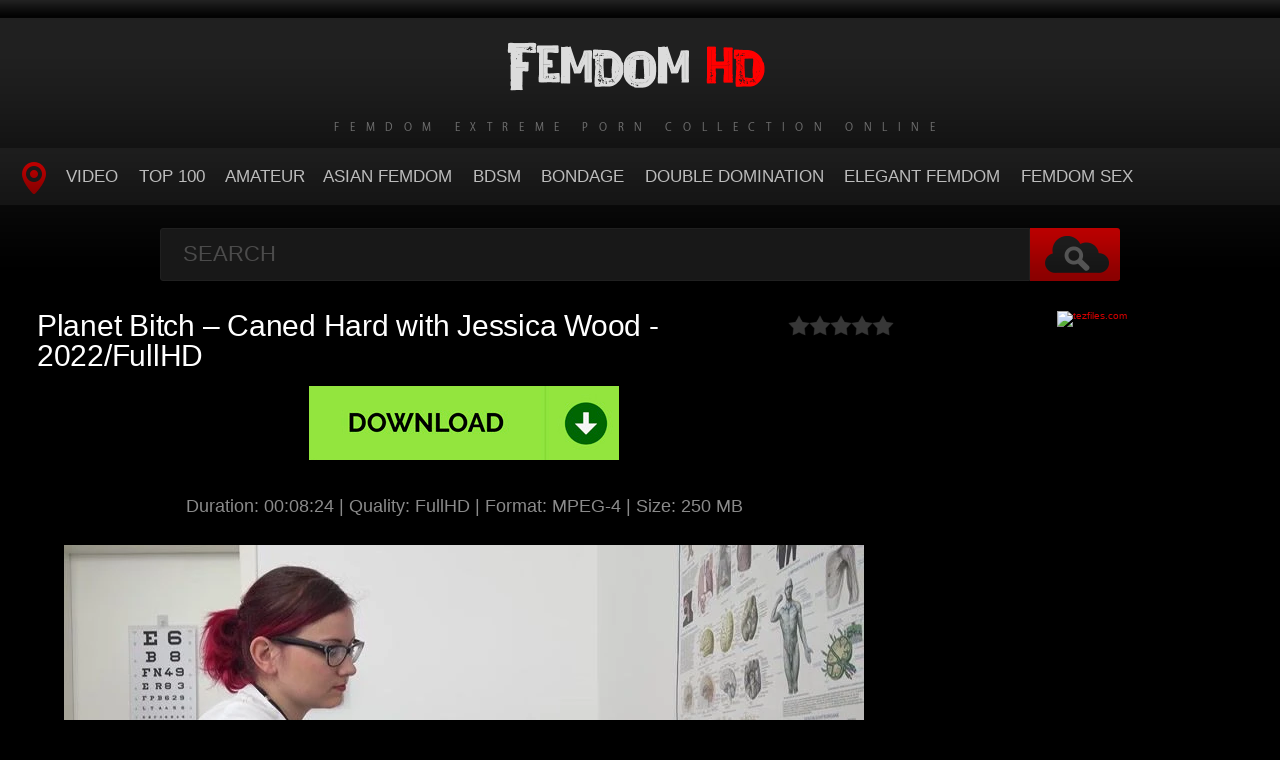

--- FILE ---
content_type: text/html; charset=utf-8
request_url: https://femdomhd.net/rare-femdom/21253-planet-bitch-caned-hard-with-jessica-wood-2022-fullhd.html
body_size: 5414
content:
<!DOCTYPE HTML>
<html lang="en">
<head>
    <link rel="shortcut icon" href="/templates/tube-1/images/11.ico" />
	<meta http-equiv="X-UA-Compatible" content="IE=edge,chrome=1">
	<meta name="viewport" content="width=device-width, initial-scale=1.0, maximum-scale=1.0, user-scalable=no" />
	<meta charset="utf-8">
<title>Download Planet Bitch – Caned Hard with Jessica Wood - 2022/FullHD Porn</title>
<meta name="description" content="Duration: 00:08:24 | Quality: FullHD | Format: MPEG-4 | Size: 250 MB Sex Videos Online Planet Bitch – Caned Hard - Jessica Wood">
<meta name="keywords" content="Female Domination, Free, Femdom, Medical Fetish, Fetish, Clinic, Medical Clinic, Medical Femdom, Urology">
<meta name="generator" content="DataLife Engine (http://dle-news.ru)">
<meta property="og:site_name" content="Extreme Femdom Porn - Download Sex Femdom: FemdomHD.net">
<meta property="og:type" content="article">
<meta property="og:title" content="Planet Bitch – Caned Hard with Jessica Wood - 2022/FullHD">
<meta property="og:url" content="https://femdomhd.net/rare-femdom/21253-planet-bitch-caned-hard-with-jessica-wood-2022-fullhd.html">
<meta name="news_keywords" content="Female Domination, Free, Femdom, Medical Fetish, Fetish, Clinic, Medical Clinic, Medical Femdom, Urology">
<meta property="og:image" content="https://femdomhd.net/templates/tube-1/images/download1.jpg">
<meta property="og:description" content="Duration: 00:08:24 | Quality: FullHD | Format: MPEG-4 | Size: 250 MB Sex Videos Online Planet Bitch – Caned Hard - Jessica Wood">
<link rel="search" type="application/opensearchdescription+xml" href="https://femdomhd.net/index.php?do=opensearch" title="Extreme Femdom Porn - Download Sex Femdom: FemdomHD.net">
<link rel="canonical" href="https://femdomhd.net/rare-femdom/21253-planet-bitch-caned-hard-with-jessica-wood-2022-fullhd.html">

<script src="/engine/classes/min/index.php?g=general3&amp;v=8475c"></script>
<script src="/engine/classes/min/index.php?f=engine/classes/js/jqueryui3.js,engine/classes/js/dle_js.js,engine/classes/js/lazyload.js&amp;v=8475c" defer></script>
	<link type="text/css" rel="stylesheet" href="/templates/tube-1/css/style.css" />
	<link type="text/css" rel="stylesheet" href="/templates/tube-1/css/engine.css" />
	<!--[if lt IE 9]>
	<script src="/templates/tube-1/js/html5shiv.js"></script>
	<script src="/templates/tube-1/js/respond.min.js"></script>
	<![endif]-->
	<script type="text/javascript" src="/templates/tube-1/js/template.function.min.js"></script>
    <script data-padding = "2px 5px" data-align="centre" data-width = "800px" data-height = "60.25%" src = "https://tezfiles.com/js/links-to-preview.js" data-content-order="preview,link" data-cfasync="false"> </script>
</head>
<body>

<script>
<!--
var dle_root       = '/';
var dle_admin      = '';
var dle_login_hash = '57f9a17d8f9e22e13d791e5a3bb743a424a0259a';
var dle_group      = 5;
var dle_skin       = 'tube-1';
var dle_wysiwyg    = '2';
var quick_wysiwyg  = '0';
var dle_min_search = '4';
var dle_act_lang   = ["Yes", "No", "Enter", "Cancel", "Save", "Delete", "Loading. Please, wait..."];
var menu_short     = 'Quick edit';
var menu_full      = 'Full edit';
var menu_profile   = 'View profile';
var menu_send      = 'Send message';
var menu_uedit     = 'Admin Center';
var dle_info       = 'Information';
var dle_confirm    = 'Confirm';
var dle_prompt     = 'Enter the information';
var dle_req_field  = ["Fill the name field", "Fill the message field", "Fill the field with the subject of the message"];
var dle_del_agree  = 'Are you sure you want to delete it? This action cannot be undone';
var dle_spam_agree = 'Are you sure you want to mark the user as a spammer? This will remove all his comments';
var dle_c_title    = 'Send a complaint';
var dle_complaint  = 'Enter the text of your complaint to the Administration:';
var dle_mail       = 'Your e-mail:';
var dle_big_text   = 'Highlighted section of text is too large.';
var dle_orfo_title = 'Enter a comment to the detected error on the page for Administration ';
var dle_p_send     = 'Send';
var dle_p_send_ok  = 'Notification has been sent successfully ';
var dle_save_ok    = 'Changes are saved successfully. Refresh the page?';
var dle_reply_title= 'Reply to the comment';
var dle_tree_comm  = '0';
var dle_del_news   = 'Delete article';
var dle_sub_agree  = 'Do you really want to subscribe to this article’s comments?';
var dle_captcha_type  = '0';
var dle_share_interesting  = ["Share a link to the selected text", "Twitter", "Facebook", "Вконтакте", "Direct Link:", "Right-click and select «Copy Link»"];
var DLEPlayerLang     = {prev: 'Previous',next: 'Next',play: 'Play',pause: 'Pause',mute: 'Mute', unmute: 'Unmute', settings: 'Settings', enterFullscreen: 'Enable full screen mode', exitFullscreen: 'Disable full screen mode', speed: 'Speed', normal: 'Normal', quality: 'Quality', pip: 'PiP mode'};
var allow_dle_delete_news   = false;
var dle_search_delay   = false;
var dle_search_value   = '';
jQuery(function($){
FastSearch();
});
//-->
</script>
<header class="header">
	<h1><a href="/" title="Porn Femdom Online or Download and Enjoy"><img src="/templates/tube-1/images/logo.png" alt="Site name" /> <em>Femdom Extreme Porn Collection Online</em></a></h1>
	
	<nav class="affixed">
		<button id="menuToggle" class="collapseButton" type="button" data-toggle="collapse" data-target="#nav" aria-expanded="false" aria-controls="nav"><img src="/templates/tube-1/images/icon-menu.png" alt="Menu" /> <span>Menu</span></button>
		<ul id="nav" class="collapse">
			<li><a href="/" class="navHome"><img src="/templates/tube-1/images/icon-current.png" alt="Main"><span>MAIN</span></a></li>
			<li><a href="rare-femdom">Video</a></li>
            <li><a href="/top100.html">TOP 100</a></li>
<li><a href="/tags/AMATOR/" title="Amateur">Amateur</a>
<li><a href="/tags/Asian Femdom/" title="Asian Femdom">Asian Femdom</a></li> 
<li><a href="/tags/BDSM/" title="BDSM">BDSM</a></li>
<li><a href="/tags/Bondage/" title="Bondage">Bondage</a></li>
<li><a href="/tags/DOUBLE DOMINATION/" title="Double Domination">Double Domination</a></li>
<li><a href="/tags/Elegant Femdom/" title="Elegant Femdom">Elegant Femdom</a></li>
<li><a href="/tags/FEMDOM SEX/" title="Femdom Sex">Femdom Sex</a></li>
          </ul>
	</nav>	
</header>
<!-- /header -->

<div class="search">
	<form method="post" action="">
		<input type="hidden" name="do" value="search" />
		<input type="hidden" name="subaction" value="search" />
		<input class="searchbox" type="text" value="" placeholder="Search" id="story" name="story" />
		<input type="submit" value="" />
	</form>
</div>
<!-- /search -->

<section class="content">
    
		

		
			
        
			
		
			
		<div class="player-left">
<span class="frating ratingStars"><div id='ratig-layer-21253'>
	<div class="rating">
		<ul class="unit-rating">
		<li class="current-rating" style="width:0%;">0</li>
		<li><a href="#" title="Useless" class="r1-unit" onclick="doRate('1', '21253'); return false;">1</a></li>
		<li><a href="#" title="Poor" class="r2-unit" onclick="doRate('2', '21253'); return false;">2</a></li>
		<li><a href="#" title="Fair" class="r3-unit" onclick="doRate('3', '21253'); return false;">3</a></li>
		<li><a href="#" title="Good" class="r4-unit" onclick="doRate('4', '21253'); return false;">4</a></li>
		<li><a href="#" title="Excellent" class="r5-unit" onclick="doRate('5', '21253'); return false;">5</a></li>
		</ul>
	</div>
</div></span>
	<div class="playerWrapper">
		<h1 class="player-title">Planet Bitch – Caned Hard with Jessica Wood - 2022/FullHD</h1>
		
		<div class="playerInfo player-sleft">
			
			<span><div style="text-align:center;"><a href="https://tezfiles.com/file/d9bddad7e1efe/0802_0802.6114.Young_Mistress_-_Black_Heels_And_Black_Pantyhose_Crueltygas3tf.mp4" target="_blank" rel="noopener external"><!--dle_image_begin:https://femdomhd.net/templates/tube-1/images/download1.jpg|--><img data-src="/templates/tube-1/images/download1.jpg" style="max-width:100%;" alt="Planet Bitch – Caned Hard with Jessica Wood - 2022/FullHD"><!--dle_image_end--></a></div><br><div style="text-align:center;"><b>Duration:</b> 00:08:24 | <b>Quality:</b> FullHD | <b>Format:</b> MPEG-4 | <b>Size:</b> 250 MB</div><br><div style="text-align:center;"><!--dle_image_begin:https://femdomhd.net/uploads/posts/2023-02/1677584688_2911_femdomhd_net.webp|--><img data-src="/uploads/posts/2023-02/1677584688_2911_femdomhd_net.webp" style="max-width:100%;" alt=""><!--dle_image_end--></div><br><div style="text-align:center;"><b>Sex Videos Online Planet Bitch – Caned Hard - Jessica Wood</b></div><br><div style="text-align:center;"><!--dle_image_begin:https://femdomhd.net/uploads/posts/2023-02/1677584689_9981_femdomhd_net.webp|--><img data-src="/uploads/posts/2023-02/1677584689_9981_femdomhd_net.webp" style="max-width:100%;" alt=""><!--dle_image_end--></div></span>
		</div>
		<div class="playerInfo player-sright">
			<h3>Information</h3>
			<ul>
				<li>Added: 28-02-2023</li>
				<li class="categories">Category: <a href="https://femdomhd.net/rare-femdom/">Femdom HD</a></li>
                                <div class="f-tags">Tags: <a href="https://femdomhd.net/tags/Female%20Domination/">Female Domination</a>, <a href="https://femdomhd.net/tags/Free/">Free</a>, <a href="https://femdomhd.net/tags/Femdom/">Femdom</a>, <a href="https://femdomhd.net/tags/Medical%20Fetish/">Medical Fetish</a>, <a href="https://femdomhd.net/tags/Fetish/">Fetish</a>, <a href="https://femdomhd.net/tags/Clinic/">Clinic</a>, <a href="https://femdomhd.net/tags/Medical%20Clinic/">Medical Clinic</a>, <a href="https://femdomhd.net/tags/Medical%20Femdom/">Medical Femdom</a>, <a href="https://femdomhd.net/tags/Urology/">Urology</a></div>	
			</ul>
		</div>
	</div>
      
</div>
<center><a href="https://tezfiles.com/store/95c759de57474/premium?site=femdomhd.net"><img border="0" src="https://static.tezfiles.com/images/i/492x98 dark2.gif" alt="tezfiles.com" /></a></center>
		
<h2 class="cl">Related Videos</h2>
<ul class="block"><div class="blockItem blockItemBox">
	<a href="https://femdomhd.net/rare-femdom/3839-miss-jessica-miss-kelly-with-double-contraband-punishment-of-miss-jessica-wood-punishments-studio-2023-hd.html" title="Miss Jessica, Miss Kelly with Double contraband punishment of Miss Jessica Wood Punishments studio - 2023/HD">
		<span class="thumb">
			<img class="lazy" src="/templates/tube-1/images/thumb_loading.gif" data-src="/uploads/posts/2022-09/1664526194_5521_femdomhd_net.webp" alt="Miss Jessica, Miss Kelly with Double contraband punishment of Miss Jessica Wood Punishments studio - 2023/HD" />
		</span>
		<strong class="itemLength"></strong>
		<span class="details">					
			<em title="Miss Jessica, Miss Kelly with Double contraband punishment of Miss Jessica Wood Punishments studio - 2023/HD">Miss Jessica, Miss Kelly with Double contraband punishment of Miss Jessica Wood Punishments studio - 2023/HD</em>
			<small>Femdom HD</small>
		</span>
		<img src="/templates/tube-1/images/play.gif" class="noborder" />
	</a>
</div><div class="blockItem blockItemBox">
	<a href="https://femdomhd.net/rare-femdom/20543-pastel-250-lbs-of-ass-destroy-human-furniture-2022-fullhd.html" title="Pastel – 250 lbs of Ass Destroy Human Furniture - 2022/FullHD">
		<span class="thumb">
			<img class="lazy" src="/templates/tube-1/images/thumb_loading.gif" data-src="/uploads/posts/2023-01/1674887195_1711_femdomhd_net.webp" alt="Pastel – 250 lbs of Ass Destroy Human Furniture - 2022/FullHD" />
		</span>
		<strong class="itemLength"></strong>
		<span class="details">					
			<em title="Pastel – 250 lbs of Ass Destroy Human Furniture - 2022/FullHD">Pastel – 250 lbs of Ass Destroy Human Furniture - 2022/FullHD</em>
			<small>Femdom HD</small>
		</span>
		<img src="/templates/tube-1/images/play.gif" class="noborder" />
	</a>
</div><div class="blockItem blockItemBox">
	<a href="https://femdomhd.net/rare-femdom/7135-men-are-slaves-250-pounds-of-hotness-with-mistress-ali-sorceress-bebe-2023-hd.html" title="Men Are Slaves – 250 Pounds Of Hotness with Mistress Ali, Sorceress Bebe - 2023/HD">
		<span class="thumb">
			<img class="lazy" src="/templates/tube-1/images/thumb_loading.gif" data-src="/uploads/posts/2022-09/1664579535_3101_femdomhd_net.webp" alt="Men Are Slaves – 250 Pounds Of Hotness with Mistress Ali, Sorceress Bebe - 2023/HD" />
		</span>
		<strong class="itemLength"></strong>
		<span class="details">					
			<em title="Men Are Slaves – 250 Pounds Of Hotness with Mistress Ali, Sorceress Bebe - 2023/HD">Men Are Slaves – 250 Pounds Of Hotness with Mistress Ali, Sorceress Bebe - 2023/HD</em>
			<small>Femdom HD</small>
		</span>
		<img src="/templates/tube-1/images/play.gif" class="noborder" />
	</a>
</div><div class="blockItem blockItemBox">
	<a href="https://femdomhd.net/rare-femdom/7637-lethal-bitches-fb1109-facesat-by-jessica-wood-on-the-bed-2023-hd.html" title="Lethal Bitches – FB1109 – Facesat by Jessica Wood on the bed - 2023/HD">
		<span class="thumb">
			<img class="lazy" src="/templates/tube-1/images/thumb_loading.gif" data-src="/uploads/posts/2022-10/6651_femdomhd_net.webp" alt="Lethal Bitches – FB1109 – Facesat by Jessica Wood on the bed - 2023/HD" />
		</span>
		<strong class="itemLength"></strong>
		<span class="details">					
			<em title="Lethal Bitches – FB1109 – Facesat by Jessica Wood on the bed - 2023/HD">Lethal Bitches – FB1109 – Facesat by Jessica Wood on the bed - 2023/HD</em>
			<small>Femdom HD</small>
		</span>
		<img src="/templates/tube-1/images/play.gif" class="noborder" />
	</a>
</div><div class="blockItem blockItemBox">
	<a href="https://femdomhd.net/rare-femdom/2012-miss-jessica-wood-with-punishment-bitch-2023-hd.html" title="Miss Jessica Wood with Punishment Bitch - 2023/HD">
		<span class="thumb">
			<img class="lazy" src="/templates/tube-1/images/thumb_loading.gif" data-src="/uploads/posts/2022-09/1664479407_9141_femdomhd_net.webp" alt="Miss Jessica Wood with Punishment Bitch - 2023/HD" />
		</span>
		<strong class="itemLength"></strong>
		<span class="details">					
			<em title="Miss Jessica Wood with Punishment Bitch - 2023/HD">Miss Jessica Wood with Punishment Bitch - 2023/HD</em>
			<small>Femdom HD</small>
		</span>
		<img src="/templates/tube-1/images/play.gif" class="noborder" />
	</a>
</div><div class="blockItem blockItemBox">
	<a href="https://femdomhd.net/rare-femdom/20051-jessica-wood-punishments-smart-punishment-2022-fullhd.html" title="Jessica Wood Punishments – Smart Punishment - 2022/FullHD">
		<span class="thumb">
			<img class="lazy" src="/templates/tube-1/images/thumb_loading.gif" data-src="/uploads/posts/2023-01/1673589399_2021_femdomhd_net.webp" alt="Jessica Wood Punishments – Smart Punishment - 2022/FullHD" />
		</span>
		<strong class="itemLength"></strong>
		<span class="details">					
			<em title="Jessica Wood Punishments – Smart Punishment - 2022/FullHD">Jessica Wood Punishments – Smart Punishment - 2022/FullHD</em>
			<small>Femdom HD</small>
		</span>
		<img src="/templates/tube-1/images/play.gif" class="noborder" />
	</a>
</div><div class="blockItem blockItemBox">
	<a href="https://femdomhd.net/rare-femdom/19827-head-wood-vr-with-jessica-2022-hd.html" title="Head Wood VR with Jessica - 2022/HD">
		<span class="thumb">
			<img class="lazy" src="/templates/tube-1/images/thumb_loading.gif" data-src="/uploads/posts/2023-01/1673247384_401_femdomhd_net.webp" alt="Head Wood VR with Jessica - 2022/HD" />
		</span>
		<strong class="itemLength"></strong>
		<span class="details">					
			<em title="Head Wood VR with Jessica - 2022/HD">Head Wood VR with Jessica - 2022/HD</em>
			<small>Femdom HD</small>
		</span>
		<img src="/templates/tube-1/images/play.gif" class="noborder" />
	</a>
</div><div class="blockItem blockItemBox">
	<a href="https://femdomhd.net/rare-femdom/5663-miss-jessica-wood-road-rage-2023-hd.html" title="Miss Jessica Wood – Road Rage - 2023/HD">
		<span class="thumb">
			<img class="lazy" src="/templates/tube-1/images/thumb_loading.gif" data-src="/uploads/posts/2022-09/1664573887_2261_femdomhd_net.webp" alt="Miss Jessica Wood – Road Rage - 2023/HD" />
		</span>
		<strong class="itemLength"></strong>
		<span class="details">					
			<em title="Miss Jessica Wood – Road Rage - 2023/HD">Miss Jessica Wood – Road Rage - 2023/HD</em>
			<small>Femdom HD</small>
		</span>
		<img src="/templates/tube-1/images/play.gif" class="noborder" />
	</a>
</div><div class="blockItem blockItemBox">
	<a href="https://femdomhd.net/rare-femdom/3038-miss-jessica-wood-punishmentssmart-punishment-pt1-2023-hd.html" title="Miss Jessica Wood Punishments..Smart Punishment Pt1 - 2023/HD">
		<span class="thumb">
			<img class="lazy" src="/templates/tube-1/images/thumb_loading.gif" data-src="/uploads/posts/2022-09/1664520662_4211_femdomhd_net.webp" alt="Miss Jessica Wood Punishments..Smart Punishment Pt1 - 2023/HD" />
		</span>
		<strong class="itemLength"></strong>
		<span class="details">					
			<em title="Miss Jessica Wood Punishments..Smart Punishment Pt1 - 2023/HD">Miss Jessica Wood Punishments..Smart Punishment Pt1 - 2023/HD</em>
			<small>Femdom HD</small>
		</span>
		<img src="/templates/tube-1/images/play.gif" class="noborder" />
	</a>
</div><div class="blockItem blockItemBox">
	<a href="https://femdomhd.net/rare-femdom/3037-miss-jessica-wood-punishmentssmart-punishment-pt2-2023-hd.html" title="Miss Jessica Wood Punishments..Smart Punishment Pt2 - 2023/HD">
		<span class="thumb">
			<img class="lazy" src="/templates/tube-1/images/thumb_loading.gif" data-src="/uploads/posts/2022-09/1664520658_1381_femdomhd_net.webp" alt="Miss Jessica Wood Punishments..Smart Punishment Pt2 - 2023/HD" />
		</span>
		<strong class="itemLength"></strong>
		<span class="details">					
			<em title="Miss Jessica Wood Punishments..Smart Punishment Pt2 - 2023/HD">Miss Jessica Wood Punishments..Smart Punishment Pt2 - 2023/HD</em>
			<small>Femdom HD</small>
		</span>
		<img src="/templates/tube-1/images/play.gif" class="noborder" />
	</a>
</div><div class="blockItem blockItemBox">
	<a href="https://femdomhd.net/rare-femdom/3011-miss-jessica-wood-punishments-smart-punishment-2023-hd.html" title="Miss Jessica Wood Punishments – Smart Punishment - 2023/HD">
		<span class="thumb">
			<img class="lazy" src="/templates/tube-1/images/thumb_loading.gif" data-src="/uploads/posts/2022-09/1664520565_7371_femdomhd_net.webp" alt="Miss Jessica Wood Punishments – Smart Punishment - 2023/HD" />
		</span>
		<strong class="itemLength"></strong>
		<span class="details">					
			<em title="Miss Jessica Wood Punishments – Smart Punishment - 2023/HD">Miss Jessica Wood Punishments – Smart Punishment - 2023/HD</em>
			<small>Femdom HD</small>
		</span>
		<img src="/templates/tube-1/images/play.gif" class="noborder" />
	</a>
</div><div class="blockItem blockItemBox">
	<a href="https://femdomhd.net/rare-femdom/2009-miss-jessica-wood-with-kiss-my-lovely-bottom-of-perfect-sin-studio-2023-hd.html" title="Miss Jessica Wood with Kiss My Lovely Bottom of Perfect Sin studio - 2023/HD">
		<span class="thumb">
			<img class="lazy" src="/templates/tube-1/images/thumb_loading.gif" data-src="/uploads/posts/2022-09/7811_femdomhd_net.webp" alt="Miss Jessica Wood with Kiss My Lovely Bottom of Perfect Sin studio - 2023/HD" />
		</span>
		<strong class="itemLength"></strong>
		<span class="details">					
			<em title="Miss Jessica Wood with Kiss My Lovely Bottom of Perfect Sin studio - 2023/HD">Miss Jessica Wood with Kiss My Lovely Bottom of Perfect Sin studio - 2023/HD</em>
			<small>Femdom HD</small>
		</span>
		<img src="/templates/tube-1/images/play.gif" class="noborder" />
	</a>
</div></ul>

		
			
		
    
    <!-- /left -->

    
</section>




<footer class="footer">
	
	
	<p>
	 <strong><a href="/">Home FemdomHD</a> Brutal Rampant Porn Femdom Download - <a href="/">FemdomHD.net</a></strong>
	</p>

</footer>


<div class="modal fade" id="login" tabindex="-1" role="dialog" aria-hidden="true" aria-labelledby="loginLink">
	<div class="modal-dialog">
		<div class="modal-content cf">
			<a href="#" class="modalClose" data-dismiss="modal" aria-label="Close"><img src="/templates/tube-1/images/icon-close.png" alt="Close icon" /></a>
			<div class="modal-body">
				<h3>Log in to the site</h3>
				<form method="post" id="formLogin" class="forms cf">
				    <div class="login-soc">
			            <a href="" class="login-soc1" target="_blank"></a>
			            <a href="" class="login-soc2" target="_blank"></a>
			            <a href="" class="login-soc3" target="_blank"></a>
			            <a href="" class="login-soc4" target="_blank"></a>
			            <a href="" class="login-soc5" target="_blank"></a>
			            <a href="" class="login-soc6" target="_blank"></a>
			            <div style="clear: both;"></div>
		            </div>
					<p>
						<label for="formUsernameLogin">Login</label>
						<input class="jAutofocus" name="login_name" id="login_name" type="text" value="" />
					</p>
					<p>
						<label for="formPassword">Password</label>
						<input id="formPassword" type="password" name="login_password" id="login_password" value="" />
					</p>
					<p><a class="blockRight" href="https://femdomhd.net/index.php?do=lostpassword" style="font-size: 1.2em;">Forgot your password?</a></p>
					<p>
						<input class="btn btnSubmit blockRight" type="submit" onclick="submit();" id="buttonSubmitLogin" value="Enter" />
					</p>
                    <input name="login" type="hidden" id="login" value="submit">
				</form>
			</div>
		</div>
	</div>																																																																																																																																																					
</div>

<!--LiveInternet counter--><a href="https://www.liveinternet.ru/click"
target="_blank"><img id="licnt4F5F" width="0" height="0" style="border:0" 
title="LiveInternet"
src="[data-uri]"
alt=""/></a><script>(function(d,s){d.getElementById("licnt4F5F").src=
"https://counter.yadro.ru/hit?t50.6;r"+escape(d.referrer)+
((typeof(s)=="undefined")?"":";s"+s.width+"*"+s.height+"*"+
(s.colorDepth?s.colorDepth:s.pixelDepth))+";u"+escape(d.URL)+
";h"+escape(d.title.substring(0,150))+";"+Math.random()})
(document,screen)</script><!--/LiveInternet-->
<script defer src="https://static.cloudflareinsights.com/beacon.min.js/vcd15cbe7772f49c399c6a5babf22c1241717689176015" integrity="sha512-ZpsOmlRQV6y907TI0dKBHq9Md29nnaEIPlkf84rnaERnq6zvWvPUqr2ft8M1aS28oN72PdrCzSjY4U6VaAw1EQ==" data-cf-beacon='{"version":"2024.11.0","token":"647672322e5f476a8c9cf7a0a8c85777","r":1,"server_timing":{"name":{"cfCacheStatus":true,"cfEdge":true,"cfExtPri":true,"cfL4":true,"cfOrigin":true,"cfSpeedBrain":true},"location_startswith":null}}' crossorigin="anonymous"></script>
</body>
</html>
<!-- DataLife Engine Copyright SoftNews Media Group (http://dle-news.ru) -->
